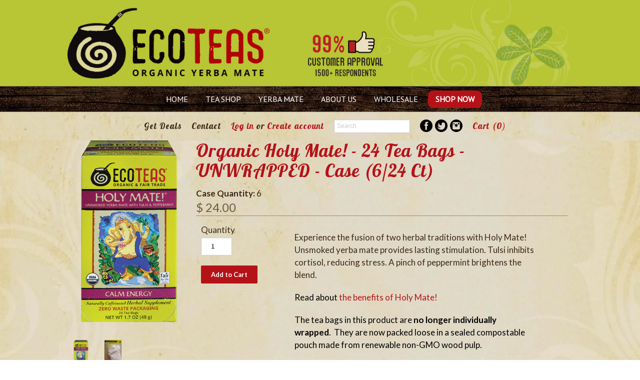

--- FILE ---
content_type: text/html; charset=utf-8
request_url: https://yerbamate.com/products/holy-mate-zero-waste-tea-bags
body_size: 20034
content:
<!doctype html>
<!--[if lt IE 7]><html class="no-js ie6 oldie" lang="en"><![endif]-->
<!--[if IE 7]><html class="no-js ie7 oldie" lang="en"><![endif]-->
<!--[if IE 8]><html class="no-js ie8 oldie" lang="en"><![endif]-->
<!--[if gt IE 8]><!--><html class="no-js" lang="en"><!--<![endif]-->

<head>
 <meta name="google-site-verification" content="jBO_4or-l-WFX0Ckyt31q0TQ75J4U5m--85_beL8wP0" />

  
  <link rel="shortcut icon" href="//yerbamate.com/cdn/shop/t/4/assets/favicon.png?v=46563505112884659351487177659" type="image/png" />
  

  <meta charset="utf-8" />
  <!--[if IE]><meta http-equiv='X-UA-Compatible' content='IE=edge,chrome=1' /><![endif]-->

  <title>
  ECOTEAS Organic Yerba Mate | Holy Mate! Tea Bag Case
  </title>

  
  <meta name="description" content="ECOTEAS Holy Mate! is Yerba Mate blended with Tulsi and Peppermint. Yerba Mate provides natural energy and clarity, while Tulsi provides holistic stress relief.">
  

  <meta name="viewport" content="width=device-width, initial-scale=1.0" />

  <link rel="canonical" href="https://yerbamate.com/products/holy-mate-zero-waste-tea-bags" />

  


  <meta property="og:type" content="product" />
  <meta property="og:title" content="Organic Holy Mate! - 24 Tea Bags - UNWRAPPED - Case (6/24 Ct)" />
  
  <meta property="og:image" content="http://yerbamate.com/cdn/shop/products/holy-mate-yerba-mate-tulsi-peppermint-tea-bag-box_grande.png?v=1447700143" />
  <meta property="og:image:secure_url" content="https://yerbamate.com/cdn/shop/products/holy-mate-yerba-mate-tulsi-peppermint-tea-bag-box_grande.png?v=1447700143" />
  
  <meta property="og:image" content="http://yerbamate.com/cdn/shop/products/RLB_7293_a205fb6a-19f6-4f85-94e9-23636ed8ad06_grande.JPG?v=1552491733" />
  <meta property="og:image:secure_url" content="https://yerbamate.com/cdn/shop/products/RLB_7293_a205fb6a-19f6-4f85-94e9-23636ed8ad06_grande.JPG?v=1552491733" />
  
  <meta property="og:price:amount" content="24.00" />
  <meta property="og:price:currency" content="USD" />



<meta property="og:description" content="ECOTEAS Holy Mate! is Yerba Mate blended with Tulsi and Peppermint. Yerba Mate provides natural energy and clarity, while Tulsi provides holistic stress relief." />

<meta property="og:url" content="https://yerbamate.com/products/holy-mate-zero-waste-tea-bags" />
<meta property="og:site_name" content="ECOTEAS" />

  


<meta name="twitter:card" content="summary">

  <meta name="twitter:site" content="@ecoteas">


  <meta name="twitter:title" content="Organic Holy Mate! - 24 Tea Bags - UNWRAPPED - Case (6/24 Ct)">
  <meta name="twitter:description" content="Experience the fusion of two herbal traditions with Holy Mate! Unsmoked yerba mate provides lasting stimulation. Tulsi inhibits cortisol, reducing stress. A pinch of peppermint brightens the blend.                                        Read about the benefits of Holy Mate! The tea bags in this product are no">
  <meta name="twitter:image" content="https://yerbamate.com/cdn/shop/products/holy-mate-yerba-mate-tulsi-peppermint-tea-bag-box_medium.png?v=1447700143">
  <meta name="twitter:image:width" content="240">
  <meta name="twitter:image:height" content="240">


  <link rel="stylesheet" href="//maxcdn.bootstrapcdn.com/font-awesome/4.3.0/css/font-awesome.min.css">

  <link href="//yerbamate.com/cdn/shop/t/4/assets/styles.scss.css?v=68799036228128336071728404151" rel="stylesheet" type="text/css" media="all" />
  <link href="//yerbamate.com/cdn/shop/t/4/assets/social-buttons.scss.css?v=101940417190669296491728404151" rel="stylesheet" type="text/css" media="all" />

  
  <link rel="stylesheet" type="text/css" href="//fonts.googleapis.com/css?family=Lato:300,400,700">
  
  
  <link rel="stylesheet" type="text/css" href="//fonts.googleapis.com/css?family=Lato:300,400,700">
  
  <script src="//yerbamate.com/cdn/shop/t/4/assets/html5shiv.js?v=107268875627107148941487177661" type="text/javascript"></script>

  <script>window.performance && window.performance.mark && window.performance.mark('shopify.content_for_header.start');</script><meta name="apple-itunes-app" content="app-id=1267207838">
<meta id="shopify-digital-wallet" name="shopify-digital-wallet" content="/10585246/digital_wallets/dialog">
<meta name="shopify-checkout-api-token" content="df5a3461bc265cacbb43ed668f0a5b45">
<meta id="in-context-paypal-metadata" data-shop-id="10585246" data-venmo-supported="false" data-environment="production" data-locale="en_US" data-paypal-v4="true" data-currency="USD">
<link rel="alternate" type="application/json+oembed" href="https://yerbamate.com/products/holy-mate-zero-waste-tea-bags.oembed">
<script async="async" src="/checkouts/internal/preloads.js?locale=en-US"></script>
<link rel="preconnect" href="https://shop.app" crossorigin="anonymous">
<script async="async" src="https://shop.app/checkouts/internal/preloads.js?locale=en-US&shop_id=10585246" crossorigin="anonymous"></script>
<script id="apple-pay-shop-capabilities" type="application/json">{"shopId":10585246,"countryCode":"US","currencyCode":"USD","merchantCapabilities":["supports3DS"],"merchantId":"gid:\/\/shopify\/Shop\/10585246","merchantName":"ECOTEAS","requiredBillingContactFields":["postalAddress","email"],"requiredShippingContactFields":["postalAddress","email"],"shippingType":"shipping","supportedNetworks":["visa","masterCard","amex","discover","elo","jcb"],"total":{"type":"pending","label":"ECOTEAS","amount":"1.00"},"shopifyPaymentsEnabled":true,"supportsSubscriptions":true}</script>
<script id="shopify-features" type="application/json">{"accessToken":"df5a3461bc265cacbb43ed668f0a5b45","betas":["rich-media-storefront-analytics"],"domain":"yerbamate.com","predictiveSearch":true,"shopId":10585246,"locale":"en"}</script>
<script>var Shopify = Shopify || {};
Shopify.shop = "materevolution.myshopify.com";
Shopify.locale = "en";
Shopify.currency = {"active":"USD","rate":"1.0"};
Shopify.country = "US";
Shopify.theme = {"name":"ECOTEAS","id":177345476,"schema_name":null,"schema_version":null,"theme_store_id":null,"role":"main"};
Shopify.theme.handle = "null";
Shopify.theme.style = {"id":null,"handle":null};
Shopify.cdnHost = "yerbamate.com/cdn";
Shopify.routes = Shopify.routes || {};
Shopify.routes.root = "/";</script>
<script type="module">!function(o){(o.Shopify=o.Shopify||{}).modules=!0}(window);</script>
<script>!function(o){function n(){var o=[];function n(){o.push(Array.prototype.slice.apply(arguments))}return n.q=o,n}var t=o.Shopify=o.Shopify||{};t.loadFeatures=n(),t.autoloadFeatures=n()}(window);</script>
<script>
  window.ShopifyPay = window.ShopifyPay || {};
  window.ShopifyPay.apiHost = "shop.app\/pay";
  window.ShopifyPay.redirectState = null;
</script>
<script id="shop-js-analytics" type="application/json">{"pageType":"product"}</script>
<script defer="defer" async type="module" src="//yerbamate.com/cdn/shopifycloud/shop-js/modules/v2/client.init-shop-cart-sync_BT-GjEfc.en.esm.js"></script>
<script defer="defer" async type="module" src="//yerbamate.com/cdn/shopifycloud/shop-js/modules/v2/chunk.common_D58fp_Oc.esm.js"></script>
<script defer="defer" async type="module" src="//yerbamate.com/cdn/shopifycloud/shop-js/modules/v2/chunk.modal_xMitdFEc.esm.js"></script>
<script type="module">
  await import("//yerbamate.com/cdn/shopifycloud/shop-js/modules/v2/client.init-shop-cart-sync_BT-GjEfc.en.esm.js");
await import("//yerbamate.com/cdn/shopifycloud/shop-js/modules/v2/chunk.common_D58fp_Oc.esm.js");
await import("//yerbamate.com/cdn/shopifycloud/shop-js/modules/v2/chunk.modal_xMitdFEc.esm.js");

  window.Shopify.SignInWithShop?.initShopCartSync?.({"fedCMEnabled":true,"windoidEnabled":true});

</script>
<script>
  window.Shopify = window.Shopify || {};
  if (!window.Shopify.featureAssets) window.Shopify.featureAssets = {};
  window.Shopify.featureAssets['shop-js'] = {"shop-cart-sync":["modules/v2/client.shop-cart-sync_DZOKe7Ll.en.esm.js","modules/v2/chunk.common_D58fp_Oc.esm.js","modules/v2/chunk.modal_xMitdFEc.esm.js"],"init-fed-cm":["modules/v2/client.init-fed-cm_B6oLuCjv.en.esm.js","modules/v2/chunk.common_D58fp_Oc.esm.js","modules/v2/chunk.modal_xMitdFEc.esm.js"],"shop-cash-offers":["modules/v2/client.shop-cash-offers_D2sdYoxE.en.esm.js","modules/v2/chunk.common_D58fp_Oc.esm.js","modules/v2/chunk.modal_xMitdFEc.esm.js"],"shop-login-button":["modules/v2/client.shop-login-button_QeVjl5Y3.en.esm.js","modules/v2/chunk.common_D58fp_Oc.esm.js","modules/v2/chunk.modal_xMitdFEc.esm.js"],"pay-button":["modules/v2/client.pay-button_DXTOsIq6.en.esm.js","modules/v2/chunk.common_D58fp_Oc.esm.js","modules/v2/chunk.modal_xMitdFEc.esm.js"],"shop-button":["modules/v2/client.shop-button_DQZHx9pm.en.esm.js","modules/v2/chunk.common_D58fp_Oc.esm.js","modules/v2/chunk.modal_xMitdFEc.esm.js"],"avatar":["modules/v2/client.avatar_BTnouDA3.en.esm.js"],"init-windoid":["modules/v2/client.init-windoid_CR1B-cfM.en.esm.js","modules/v2/chunk.common_D58fp_Oc.esm.js","modules/v2/chunk.modal_xMitdFEc.esm.js"],"init-shop-for-new-customer-accounts":["modules/v2/client.init-shop-for-new-customer-accounts_C_vY_xzh.en.esm.js","modules/v2/client.shop-login-button_QeVjl5Y3.en.esm.js","modules/v2/chunk.common_D58fp_Oc.esm.js","modules/v2/chunk.modal_xMitdFEc.esm.js"],"init-shop-email-lookup-coordinator":["modules/v2/client.init-shop-email-lookup-coordinator_BI7n9ZSv.en.esm.js","modules/v2/chunk.common_D58fp_Oc.esm.js","modules/v2/chunk.modal_xMitdFEc.esm.js"],"init-shop-cart-sync":["modules/v2/client.init-shop-cart-sync_BT-GjEfc.en.esm.js","modules/v2/chunk.common_D58fp_Oc.esm.js","modules/v2/chunk.modal_xMitdFEc.esm.js"],"shop-toast-manager":["modules/v2/client.shop-toast-manager_DiYdP3xc.en.esm.js","modules/v2/chunk.common_D58fp_Oc.esm.js","modules/v2/chunk.modal_xMitdFEc.esm.js"],"init-customer-accounts":["modules/v2/client.init-customer-accounts_D9ZNqS-Q.en.esm.js","modules/v2/client.shop-login-button_QeVjl5Y3.en.esm.js","modules/v2/chunk.common_D58fp_Oc.esm.js","modules/v2/chunk.modal_xMitdFEc.esm.js"],"init-customer-accounts-sign-up":["modules/v2/client.init-customer-accounts-sign-up_iGw4briv.en.esm.js","modules/v2/client.shop-login-button_QeVjl5Y3.en.esm.js","modules/v2/chunk.common_D58fp_Oc.esm.js","modules/v2/chunk.modal_xMitdFEc.esm.js"],"shop-follow-button":["modules/v2/client.shop-follow-button_CqMgW2wH.en.esm.js","modules/v2/chunk.common_D58fp_Oc.esm.js","modules/v2/chunk.modal_xMitdFEc.esm.js"],"checkout-modal":["modules/v2/client.checkout-modal_xHeaAweL.en.esm.js","modules/v2/chunk.common_D58fp_Oc.esm.js","modules/v2/chunk.modal_xMitdFEc.esm.js"],"shop-login":["modules/v2/client.shop-login_D91U-Q7h.en.esm.js","modules/v2/chunk.common_D58fp_Oc.esm.js","modules/v2/chunk.modal_xMitdFEc.esm.js"],"lead-capture":["modules/v2/client.lead-capture_BJmE1dJe.en.esm.js","modules/v2/chunk.common_D58fp_Oc.esm.js","modules/v2/chunk.modal_xMitdFEc.esm.js"],"payment-terms":["modules/v2/client.payment-terms_Ci9AEqFq.en.esm.js","modules/v2/chunk.common_D58fp_Oc.esm.js","modules/v2/chunk.modal_xMitdFEc.esm.js"]};
</script>
<script>(function() {
  var isLoaded = false;
  function asyncLoad() {
    if (isLoaded) return;
    isLoaded = true;
    var urls = ["https:\/\/cdn.shopify.com\/s\/files\/1\/1058\/5246\/t\/4\/assets\/sca-qv-scripts-noconfig.js?1945026908482580274\u0026shop=materevolution.myshopify.com","https:\/\/www.improvedcontactform.com\/icf.js?shop=materevolution.myshopify.com","https:\/\/chimpstatic.com\/mcjs-connected\/js\/users\/13f9106684ac2a7c1eafc7edb\/dcf4ff714a3e064fa083d8190.js?shop=materevolution.myshopify.com"];
    for (var i = 0; i < urls.length; i++) {
      var s = document.createElement('script');
      s.type = 'text/javascript';
      s.async = true;
      s.src = urls[i];
      var x = document.getElementsByTagName('script')[0];
      x.parentNode.insertBefore(s, x);
    }
  };
  if(window.attachEvent) {
    window.attachEvent('onload', asyncLoad);
  } else {
    window.addEventListener('load', asyncLoad, false);
  }
})();</script>
<script id="__st">var __st={"a":10585246,"offset":-28800,"reqid":"6509efe1-3413-4ba6-b3a4-5c73d8104006-1769105263","pageurl":"yerbamate.com\/products\/holy-mate-zero-waste-tea-bags","u":"0754e6c5b146","p":"product","rtyp":"product","rid":3641496452};</script>
<script>window.ShopifyPaypalV4VisibilityTracking = true;</script>
<script id="captcha-bootstrap">!function(){'use strict';const t='contact',e='account',n='new_comment',o=[[t,t],['blogs',n],['comments',n],[t,'customer']],c=[[e,'customer_login'],[e,'guest_login'],[e,'recover_customer_password'],[e,'create_customer']],r=t=>t.map((([t,e])=>`form[action*='/${t}']:not([data-nocaptcha='true']) input[name='form_type'][value='${e}']`)).join(','),a=t=>()=>t?[...document.querySelectorAll(t)].map((t=>t.form)):[];function s(){const t=[...o],e=r(t);return a(e)}const i='password',u='form_key',d=['recaptcha-v3-token','g-recaptcha-response','h-captcha-response',i],f=()=>{try{return window.sessionStorage}catch{return}},m='__shopify_v',_=t=>t.elements[u];function p(t,e,n=!1){try{const o=window.sessionStorage,c=JSON.parse(o.getItem(e)),{data:r}=function(t){const{data:e,action:n}=t;return t[m]||n?{data:e,action:n}:{data:t,action:n}}(c);for(const[e,n]of Object.entries(r))t.elements[e]&&(t.elements[e].value=n);n&&o.removeItem(e)}catch(o){console.error('form repopulation failed',{error:o})}}const l='form_type',E='cptcha';function T(t){t.dataset[E]=!0}const w=window,h=w.document,L='Shopify',v='ce_forms',y='captcha';let A=!1;((t,e)=>{const n=(g='f06e6c50-85a8-45c8-87d0-21a2b65856fe',I='https://cdn.shopify.com/shopifycloud/storefront-forms-hcaptcha/ce_storefront_forms_captcha_hcaptcha.v1.5.2.iife.js',D={infoText:'Protected by hCaptcha',privacyText:'Privacy',termsText:'Terms'},(t,e,n)=>{const o=w[L][v],c=o.bindForm;if(c)return c(t,g,e,D).then(n);var r;o.q.push([[t,g,e,D],n]),r=I,A||(h.body.append(Object.assign(h.createElement('script'),{id:'captcha-provider',async:!0,src:r})),A=!0)});var g,I,D;w[L]=w[L]||{},w[L][v]=w[L][v]||{},w[L][v].q=[],w[L][y]=w[L][y]||{},w[L][y].protect=function(t,e){n(t,void 0,e),T(t)},Object.freeze(w[L][y]),function(t,e,n,w,h,L){const[v,y,A,g]=function(t,e,n){const i=e?o:[],u=t?c:[],d=[...i,...u],f=r(d),m=r(i),_=r(d.filter((([t,e])=>n.includes(e))));return[a(f),a(m),a(_),s()]}(w,h,L),I=t=>{const e=t.target;return e instanceof HTMLFormElement?e:e&&e.form},D=t=>v().includes(t);t.addEventListener('submit',(t=>{const e=I(t);if(!e)return;const n=D(e)&&!e.dataset.hcaptchaBound&&!e.dataset.recaptchaBound,o=_(e),c=g().includes(e)&&(!o||!o.value);(n||c)&&t.preventDefault(),c&&!n&&(function(t){try{if(!f())return;!function(t){const e=f();if(!e)return;const n=_(t);if(!n)return;const o=n.value;o&&e.removeItem(o)}(t);const e=Array.from(Array(32),(()=>Math.random().toString(36)[2])).join('');!function(t,e){_(t)||t.append(Object.assign(document.createElement('input'),{type:'hidden',name:u})),t.elements[u].value=e}(t,e),function(t,e){const n=f();if(!n)return;const o=[...t.querySelectorAll(`input[type='${i}']`)].map((({name:t})=>t)),c=[...d,...o],r={};for(const[a,s]of new FormData(t).entries())c.includes(a)||(r[a]=s);n.setItem(e,JSON.stringify({[m]:1,action:t.action,data:r}))}(t,e)}catch(e){console.error('failed to persist form',e)}}(e),e.submit())}));const S=(t,e)=>{t&&!t.dataset[E]&&(n(t,e.some((e=>e===t))),T(t))};for(const o of['focusin','change'])t.addEventListener(o,(t=>{const e=I(t);D(e)&&S(e,y())}));const B=e.get('form_key'),M=e.get(l),P=B&&M;t.addEventListener('DOMContentLoaded',(()=>{const t=y();if(P)for(const e of t)e.elements[l].value===M&&p(e,B);[...new Set([...A(),...v().filter((t=>'true'===t.dataset.shopifyCaptcha))])].forEach((e=>S(e,t)))}))}(h,new URLSearchParams(w.location.search),n,t,e,['guest_login'])})(!0,!0)}();</script>
<script integrity="sha256-4kQ18oKyAcykRKYeNunJcIwy7WH5gtpwJnB7kiuLZ1E=" data-source-attribution="shopify.loadfeatures" defer="defer" src="//yerbamate.com/cdn/shopifycloud/storefront/assets/storefront/load_feature-a0a9edcb.js" crossorigin="anonymous"></script>
<script crossorigin="anonymous" defer="defer" src="//yerbamate.com/cdn/shopifycloud/storefront/assets/shopify_pay/storefront-65b4c6d7.js?v=20250812"></script>
<script data-source-attribution="shopify.dynamic_checkout.dynamic.init">var Shopify=Shopify||{};Shopify.PaymentButton=Shopify.PaymentButton||{isStorefrontPortableWallets:!0,init:function(){window.Shopify.PaymentButton.init=function(){};var t=document.createElement("script");t.src="https://yerbamate.com/cdn/shopifycloud/portable-wallets/latest/portable-wallets.en.js",t.type="module",document.head.appendChild(t)}};
</script>
<script data-source-attribution="shopify.dynamic_checkout.buyer_consent">
  function portableWalletsHideBuyerConsent(e){var t=document.getElementById("shopify-buyer-consent"),n=document.getElementById("shopify-subscription-policy-button");t&&n&&(t.classList.add("hidden"),t.setAttribute("aria-hidden","true"),n.removeEventListener("click",e))}function portableWalletsShowBuyerConsent(e){var t=document.getElementById("shopify-buyer-consent"),n=document.getElementById("shopify-subscription-policy-button");t&&n&&(t.classList.remove("hidden"),t.removeAttribute("aria-hidden"),n.addEventListener("click",e))}window.Shopify?.PaymentButton&&(window.Shopify.PaymentButton.hideBuyerConsent=portableWalletsHideBuyerConsent,window.Shopify.PaymentButton.showBuyerConsent=portableWalletsShowBuyerConsent);
</script>
<script data-source-attribution="shopify.dynamic_checkout.cart.bootstrap">document.addEventListener("DOMContentLoaded",(function(){function t(){return document.querySelector("shopify-accelerated-checkout-cart, shopify-accelerated-checkout")}if(t())Shopify.PaymentButton.init();else{new MutationObserver((function(e,n){t()&&(Shopify.PaymentButton.init(),n.disconnect())})).observe(document.body,{childList:!0,subtree:!0})}}));
</script>
<link id="shopify-accelerated-checkout-styles" rel="stylesheet" media="screen" href="https://yerbamate.com/cdn/shopifycloud/portable-wallets/latest/accelerated-checkout-backwards-compat.css" crossorigin="anonymous">
<style id="shopify-accelerated-checkout-cart">
        #shopify-buyer-consent {
  margin-top: 1em;
  display: inline-block;
  width: 100%;
}

#shopify-buyer-consent.hidden {
  display: none;
}

#shopify-subscription-policy-button {
  background: none;
  border: none;
  padding: 0;
  text-decoration: underline;
  font-size: inherit;
  cursor: pointer;
}

#shopify-subscription-policy-button::before {
  box-shadow: none;
}

      </style>

<script>window.performance && window.performance.mark && window.performance.mark('shopify.content_for_header.end');</script>

  <script src="//ajax.googleapis.com/ajax/libs/jquery/1.9.1/jquery.min.js" type="text/javascript"></script>
  <script src="//yerbamate.com/cdn/shop/t/4/assets/jquery-migrate-1.2.0.min.js?v=23911547833184051971487177664" type="text/javascript"></script>

  <script src="//yerbamate.com/cdn/shopifycloud/storefront/assets/themes_support/option_selection-b017cd28.js" type="text/javascript"></script>
  <script src="//yerbamate.com/cdn/shopifycloud/storefront/assets/themes_support/api.jquery-7ab1a3a4.js" type="text/javascript"></script>

  
  <script src="//yerbamate.com/cdn/shop/t/4/assets/scripts.js?v=165518211291078508731492753988" type="text/javascript"></script>
  <script src="//yerbamate.com/cdn/shop/t/4/assets/social-buttons.js?v=11321258142971877191487177675" type="text/javascript"></script>
  <link href="//cdn-images.mailchimp.com/embedcode/classic-081711.css" rel="stylesheet" type="text/css">

<script>
  /*
   * Constants
   */
  var customerLevel = 0;
  var showLowerVariants = false;
  var showRetailVariants = false;

  /*
   * Builds metafield_map, a map accessed by the variant id with values
   * standing for objects with "level" and "parent" (parent variant) as attributes
   */
  var metafieldMap = {};
  
  
  
  metafieldMap["33810660036"] = {level: 0, parent: 33810660036 };
  

  /*
   * Returns whether a variant should be removed or not
   */
  var removeVariant = function(variantLevel, customerLevel)
  {

    if (variantLevel == customerLevel)
      return false;

    if (variantLevel == 0 && showRetailVariants)
      return false;

    if (variantLevel < customerLevel && showLowerVariants)
      return false;


  	return true;
  }

  /*
   * Returns object with the valid variants (according to user level) only,
   * with ws_level and ws_parent attributes added
   */
  var filterVariants = function(product)
  {
	var variants = product.variants;
    var newVariants = [];

    jQuery(variants).each(
      function(i, variant)
      {
        var variantLevel = metafieldMap[variant.id].level;

  		// Removes the variant from the variants array
        if (!removeVariant(variantLevel, customerLevel)) {

          // Add level and parent variant
  		  variant.metafields = {Wholesaler: metafieldMap[variant.id]};

          newVariants.push(variant);
        }
      }
    );

  	product.variants = newVariants;
	n_variants = product.variants.length
    return product;
  }
</script>


  <link href='https://fonts.googleapis.com/css?family=Lobster|PT+Sans' rel='stylesheet' type='text/css'>
  <meta name="google-site-verification" content="fRUin65UXkTBCNfs67KmlbA_5xooE5pvCGV7rSXeDEo" />
<link rel="stylesheet" href="//yerbamate.com/cdn/shop/t/4/assets/sca-quick-view.css?v=127443948230706355921487177669">
<link rel="stylesheet" href="//yerbamate.com/cdn/shop/t/4/assets/sca-jquery.fancybox.css?v=50433719388693846841487177669">

<script src="//yerbamate.com/cdn/shopifycloud/storefront/assets/themes_support/option_selection-b017cd28.js" type="text/javascript"></script>

 
<script>
    
    
    
    var gsf_conversion_data = {page_type : 'product', event : 'view_item', data : {product_data : [{variant_id : 33810660036, product_id : 3641496452, name : "Organic Holy Mate! - 24 Tea Bags - UNWRAPPED - Case (6/24 Ct)", price : "24.00", currency : "USD", sku : "hmtb24 - 6", brand : "ECOTEAS", variant : "Default Title", category : "Zero Waste Tea Bags"}], total_price : "24.00"}};
    
</script>
<!-- BEGIN app block: shopify://apps/klaviyo-email-marketing-sms/blocks/klaviyo-onsite-embed/2632fe16-c075-4321-a88b-50b567f42507 -->












  <script async src="https://static.klaviyo.com/onsite/js/YynnGk/klaviyo.js?company_id=YynnGk"></script>
  <script>!function(){if(!window.klaviyo){window._klOnsite=window._klOnsite||[];try{window.klaviyo=new Proxy({},{get:function(n,i){return"push"===i?function(){var n;(n=window._klOnsite).push.apply(n,arguments)}:function(){for(var n=arguments.length,o=new Array(n),w=0;w<n;w++)o[w]=arguments[w];var t="function"==typeof o[o.length-1]?o.pop():void 0,e=new Promise((function(n){window._klOnsite.push([i].concat(o,[function(i){t&&t(i),n(i)}]))}));return e}}})}catch(n){window.klaviyo=window.klaviyo||[],window.klaviyo.push=function(){var n;(n=window._klOnsite).push.apply(n,arguments)}}}}();</script>

  
    <script id="viewed_product">
      if (item == null) {
        var _learnq = _learnq || [];

        var MetafieldReviews = null
        var MetafieldYotpoRating = null
        var MetafieldYotpoCount = null
        var MetafieldLooxRating = null
        var MetafieldLooxCount = null
        var okendoProduct = null
        var okendoProductReviewCount = null
        var okendoProductReviewAverageValue = null
        try {
          // The following fields are used for Customer Hub recently viewed in order to add reviews.
          // This information is not part of __kla_viewed. Instead, it is part of __kla_viewed_reviewed_items
          MetafieldReviews = {};
          MetafieldYotpoRating = null
          MetafieldYotpoCount = null
          MetafieldLooxRating = null
          MetafieldLooxCount = null

          okendoProduct = null
          // If the okendo metafield is not legacy, it will error, which then requires the new json formatted data
          if (okendoProduct && 'error' in okendoProduct) {
            okendoProduct = null
          }
          okendoProductReviewCount = okendoProduct ? okendoProduct.reviewCount : null
          okendoProductReviewAverageValue = okendoProduct ? okendoProduct.reviewAverageValue : null
        } catch (error) {
          console.error('Error in Klaviyo onsite reviews tracking:', error);
        }

        var item = {
          Name: "Organic Holy Mate! - 24 Tea Bags - UNWRAPPED - Case (6\/24 Ct)",
          ProductID: 3641496452,
          Categories: ["Organic Yerba Mate","Tea Bags","Tulsi"],
          ImageURL: "https://yerbamate.com/cdn/shop/products/holy-mate-yerba-mate-tulsi-peppermint-tea-bag-box_grande.png?v=1447700143",
          URL: "https://yerbamate.com/products/holy-mate-zero-waste-tea-bags",
          Brand: "ECOTEAS",
          Price: "$ 24.00",
          Value: "24.00",
          CompareAtPrice: "$ 0.00"
        };
        _learnq.push(['track', 'Viewed Product', item]);
        _learnq.push(['trackViewedItem', {
          Title: item.Name,
          ItemId: item.ProductID,
          Categories: item.Categories,
          ImageUrl: item.ImageURL,
          Url: item.URL,
          Metadata: {
            Brand: item.Brand,
            Price: item.Price,
            Value: item.Value,
            CompareAtPrice: item.CompareAtPrice
          },
          metafields:{
            reviews: MetafieldReviews,
            yotpo:{
              rating: MetafieldYotpoRating,
              count: MetafieldYotpoCount,
            },
            loox:{
              rating: MetafieldLooxRating,
              count: MetafieldLooxCount,
            },
            okendo: {
              rating: okendoProductReviewAverageValue,
              count: okendoProductReviewCount,
            }
          }
        }]);
      }
    </script>
  




  <script>
    window.klaviyoReviewsProductDesignMode = false
  </script>







<!-- END app block --><link href="https://monorail-edge.shopifysvc.com" rel="dns-prefetch">
<script>(function(){if ("sendBeacon" in navigator && "performance" in window) {try {var session_token_from_headers = performance.getEntriesByType('navigation')[0].serverTiming.find(x => x.name == '_s').description;} catch {var session_token_from_headers = undefined;}var session_cookie_matches = document.cookie.match(/_shopify_s=([^;]*)/);var session_token_from_cookie = session_cookie_matches && session_cookie_matches.length === 2 ? session_cookie_matches[1] : "";var session_token = session_token_from_headers || session_token_from_cookie || "";function handle_abandonment_event(e) {var entries = performance.getEntries().filter(function(entry) {return /monorail-edge.shopifysvc.com/.test(entry.name);});if (!window.abandonment_tracked && entries.length === 0) {window.abandonment_tracked = true;var currentMs = Date.now();var navigation_start = performance.timing.navigationStart;var payload = {shop_id: 10585246,url: window.location.href,navigation_start,duration: currentMs - navigation_start,session_token,page_type: "product"};window.navigator.sendBeacon("https://monorail-edge.shopifysvc.com/v1/produce", JSON.stringify({schema_id: "online_store_buyer_site_abandonment/1.1",payload: payload,metadata: {event_created_at_ms: currentMs,event_sent_at_ms: currentMs}}));}}window.addEventListener('pagehide', handle_abandonment_event);}}());</script>
<script id="web-pixels-manager-setup">(function e(e,d,r,n,o){if(void 0===o&&(o={}),!Boolean(null===(a=null===(i=window.Shopify)||void 0===i?void 0:i.analytics)||void 0===a?void 0:a.replayQueue)){var i,a;window.Shopify=window.Shopify||{};var t=window.Shopify;t.analytics=t.analytics||{};var s=t.analytics;s.replayQueue=[],s.publish=function(e,d,r){return s.replayQueue.push([e,d,r]),!0};try{self.performance.mark("wpm:start")}catch(e){}var l=function(){var e={modern:/Edge?\/(1{2}[4-9]|1[2-9]\d|[2-9]\d{2}|\d{4,})\.\d+(\.\d+|)|Firefox\/(1{2}[4-9]|1[2-9]\d|[2-9]\d{2}|\d{4,})\.\d+(\.\d+|)|Chrom(ium|e)\/(9{2}|\d{3,})\.\d+(\.\d+|)|(Maci|X1{2}).+ Version\/(15\.\d+|(1[6-9]|[2-9]\d|\d{3,})\.\d+)([,.]\d+|)( \(\w+\)|)( Mobile\/\w+|) Safari\/|Chrome.+OPR\/(9{2}|\d{3,})\.\d+\.\d+|(CPU[ +]OS|iPhone[ +]OS|CPU[ +]iPhone|CPU IPhone OS|CPU iPad OS)[ +]+(15[._]\d+|(1[6-9]|[2-9]\d|\d{3,})[._]\d+)([._]\d+|)|Android:?[ /-](13[3-9]|1[4-9]\d|[2-9]\d{2}|\d{4,})(\.\d+|)(\.\d+|)|Android.+Firefox\/(13[5-9]|1[4-9]\d|[2-9]\d{2}|\d{4,})\.\d+(\.\d+|)|Android.+Chrom(ium|e)\/(13[3-9]|1[4-9]\d|[2-9]\d{2}|\d{4,})\.\d+(\.\d+|)|SamsungBrowser\/([2-9]\d|\d{3,})\.\d+/,legacy:/Edge?\/(1[6-9]|[2-9]\d|\d{3,})\.\d+(\.\d+|)|Firefox\/(5[4-9]|[6-9]\d|\d{3,})\.\d+(\.\d+|)|Chrom(ium|e)\/(5[1-9]|[6-9]\d|\d{3,})\.\d+(\.\d+|)([\d.]+$|.*Safari\/(?![\d.]+ Edge\/[\d.]+$))|(Maci|X1{2}).+ Version\/(10\.\d+|(1[1-9]|[2-9]\d|\d{3,})\.\d+)([,.]\d+|)( \(\w+\)|)( Mobile\/\w+|) Safari\/|Chrome.+OPR\/(3[89]|[4-9]\d|\d{3,})\.\d+\.\d+|(CPU[ +]OS|iPhone[ +]OS|CPU[ +]iPhone|CPU IPhone OS|CPU iPad OS)[ +]+(10[._]\d+|(1[1-9]|[2-9]\d|\d{3,})[._]\d+)([._]\d+|)|Android:?[ /-](13[3-9]|1[4-9]\d|[2-9]\d{2}|\d{4,})(\.\d+|)(\.\d+|)|Mobile Safari.+OPR\/([89]\d|\d{3,})\.\d+\.\d+|Android.+Firefox\/(13[5-9]|1[4-9]\d|[2-9]\d{2}|\d{4,})\.\d+(\.\d+|)|Android.+Chrom(ium|e)\/(13[3-9]|1[4-9]\d|[2-9]\d{2}|\d{4,})\.\d+(\.\d+|)|Android.+(UC? ?Browser|UCWEB|U3)[ /]?(15\.([5-9]|\d{2,})|(1[6-9]|[2-9]\d|\d{3,})\.\d+)\.\d+|SamsungBrowser\/(5\.\d+|([6-9]|\d{2,})\.\d+)|Android.+MQ{2}Browser\/(14(\.(9|\d{2,})|)|(1[5-9]|[2-9]\d|\d{3,})(\.\d+|))(\.\d+|)|K[Aa][Ii]OS\/(3\.\d+|([4-9]|\d{2,})\.\d+)(\.\d+|)/},d=e.modern,r=e.legacy,n=navigator.userAgent;return n.match(d)?"modern":n.match(r)?"legacy":"unknown"}(),u="modern"===l?"modern":"legacy",c=(null!=n?n:{modern:"",legacy:""})[u],f=function(e){return[e.baseUrl,"/wpm","/b",e.hashVersion,"modern"===e.buildTarget?"m":"l",".js"].join("")}({baseUrl:d,hashVersion:r,buildTarget:u}),m=function(e){var d=e.version,r=e.bundleTarget,n=e.surface,o=e.pageUrl,i=e.monorailEndpoint;return{emit:function(e){var a=e.status,t=e.errorMsg,s=(new Date).getTime(),l=JSON.stringify({metadata:{event_sent_at_ms:s},events:[{schema_id:"web_pixels_manager_load/3.1",payload:{version:d,bundle_target:r,page_url:o,status:a,surface:n,error_msg:t},metadata:{event_created_at_ms:s}}]});if(!i)return console&&console.warn&&console.warn("[Web Pixels Manager] No Monorail endpoint provided, skipping logging."),!1;try{return self.navigator.sendBeacon.bind(self.navigator)(i,l)}catch(e){}var u=new XMLHttpRequest;try{return u.open("POST",i,!0),u.setRequestHeader("Content-Type","text/plain"),u.send(l),!0}catch(e){return console&&console.warn&&console.warn("[Web Pixels Manager] Got an unhandled error while logging to Monorail."),!1}}}}({version:r,bundleTarget:l,surface:e.surface,pageUrl:self.location.href,monorailEndpoint:e.monorailEndpoint});try{o.browserTarget=l,function(e){var d=e.src,r=e.async,n=void 0===r||r,o=e.onload,i=e.onerror,a=e.sri,t=e.scriptDataAttributes,s=void 0===t?{}:t,l=document.createElement("script"),u=document.querySelector("head"),c=document.querySelector("body");if(l.async=n,l.src=d,a&&(l.integrity=a,l.crossOrigin="anonymous"),s)for(var f in s)if(Object.prototype.hasOwnProperty.call(s,f))try{l.dataset[f]=s[f]}catch(e){}if(o&&l.addEventListener("load",o),i&&l.addEventListener("error",i),u)u.appendChild(l);else{if(!c)throw new Error("Did not find a head or body element to append the script");c.appendChild(l)}}({src:f,async:!0,onload:function(){if(!function(){var e,d;return Boolean(null===(d=null===(e=window.Shopify)||void 0===e?void 0:e.analytics)||void 0===d?void 0:d.initialized)}()){var d=window.webPixelsManager.init(e)||void 0;if(d){var r=window.Shopify.analytics;r.replayQueue.forEach((function(e){var r=e[0],n=e[1],o=e[2];d.publishCustomEvent(r,n,o)})),r.replayQueue=[],r.publish=d.publishCustomEvent,r.visitor=d.visitor,r.initialized=!0}}},onerror:function(){return m.emit({status:"failed",errorMsg:"".concat(f," has failed to load")})},sri:function(e){var d=/^sha384-[A-Za-z0-9+/=]+$/;return"string"==typeof e&&d.test(e)}(c)?c:"",scriptDataAttributes:o}),m.emit({status:"loading"})}catch(e){m.emit({status:"failed",errorMsg:(null==e?void 0:e.message)||"Unknown error"})}}})({shopId: 10585246,storefrontBaseUrl: "https://yerbamate.com",extensionsBaseUrl: "https://extensions.shopifycdn.com/cdn/shopifycloud/web-pixels-manager",monorailEndpoint: "https://monorail-edge.shopifysvc.com/unstable/produce_batch",surface: "storefront-renderer",enabledBetaFlags: ["2dca8a86"],webPixelsConfigList: [{"id":"58294491","eventPayloadVersion":"v1","runtimeContext":"LAX","scriptVersion":"1","type":"CUSTOM","privacyPurposes":["MARKETING"],"name":"Meta pixel (migrated)"},{"id":"69730523","eventPayloadVersion":"v1","runtimeContext":"LAX","scriptVersion":"1","type":"CUSTOM","privacyPurposes":["ANALYTICS"],"name":"Google Analytics tag (migrated)"},{"id":"shopify-app-pixel","configuration":"{}","eventPayloadVersion":"v1","runtimeContext":"STRICT","scriptVersion":"0450","apiClientId":"shopify-pixel","type":"APP","privacyPurposes":["ANALYTICS","MARKETING"]},{"id":"shopify-custom-pixel","eventPayloadVersion":"v1","runtimeContext":"LAX","scriptVersion":"0450","apiClientId":"shopify-pixel","type":"CUSTOM","privacyPurposes":["ANALYTICS","MARKETING"]}],isMerchantRequest: false,initData: {"shop":{"name":"ECOTEAS","paymentSettings":{"currencyCode":"USD"},"myshopifyDomain":"materevolution.myshopify.com","countryCode":"US","storefrontUrl":"https:\/\/yerbamate.com"},"customer":null,"cart":null,"checkout":null,"productVariants":[{"price":{"amount":24.0,"currencyCode":"USD"},"product":{"title":"Organic Holy Mate! - 24 Tea Bags - UNWRAPPED - Case (6\/24 Ct)","vendor":"ECOTEAS","id":"3641496452","untranslatedTitle":"Organic Holy Mate! - 24 Tea Bags - UNWRAPPED - Case (6\/24 Ct)","url":"\/products\/holy-mate-zero-waste-tea-bags","type":"Zero Waste Tea Bags"},"id":"33810660036","image":{"src":"\/\/yerbamate.com\/cdn\/shop\/products\/holy-mate-yerba-mate-tulsi-peppermint-tea-bag-box.png?v=1447700143"},"sku":"hmtb24 - 6","title":"Default Title","untranslatedTitle":"Default Title"}],"purchasingCompany":null},},"https://yerbamate.com/cdn","fcfee988w5aeb613cpc8e4bc33m6693e112",{"modern":"","legacy":""},{"shopId":"10585246","storefrontBaseUrl":"https:\/\/yerbamate.com","extensionBaseUrl":"https:\/\/extensions.shopifycdn.com\/cdn\/shopifycloud\/web-pixels-manager","surface":"storefront-renderer","enabledBetaFlags":"[\"2dca8a86\"]","isMerchantRequest":"false","hashVersion":"fcfee988w5aeb613cpc8e4bc33m6693e112","publish":"custom","events":"[[\"page_viewed\",{}],[\"product_viewed\",{\"productVariant\":{\"price\":{\"amount\":24.0,\"currencyCode\":\"USD\"},\"product\":{\"title\":\"Organic Holy Mate! - 24 Tea Bags - UNWRAPPED - Case (6\/24 Ct)\",\"vendor\":\"ECOTEAS\",\"id\":\"3641496452\",\"untranslatedTitle\":\"Organic Holy Mate! - 24 Tea Bags - UNWRAPPED - Case (6\/24 Ct)\",\"url\":\"\/products\/holy-mate-zero-waste-tea-bags\",\"type\":\"Zero Waste Tea Bags\"},\"id\":\"33810660036\",\"image\":{\"src\":\"\/\/yerbamate.com\/cdn\/shop\/products\/holy-mate-yerba-mate-tulsi-peppermint-tea-bag-box.png?v=1447700143\"},\"sku\":\"hmtb24 - 6\",\"title\":\"Default Title\",\"untranslatedTitle\":\"Default Title\"}}]]"});</script><script>
  window.ShopifyAnalytics = window.ShopifyAnalytics || {};
  window.ShopifyAnalytics.meta = window.ShopifyAnalytics.meta || {};
  window.ShopifyAnalytics.meta.currency = 'USD';
  var meta = {"product":{"id":3641496452,"gid":"gid:\/\/shopify\/Product\/3641496452","vendor":"ECOTEAS","type":"Zero Waste Tea Bags","handle":"holy-mate-zero-waste-tea-bags","variants":[{"id":33810660036,"price":2400,"name":"Organic Holy Mate! - 24 Tea Bags - UNWRAPPED - Case (6\/24 Ct)","public_title":null,"sku":"hmtb24 - 6"}],"remote":false},"page":{"pageType":"product","resourceType":"product","resourceId":3641496452,"requestId":"6509efe1-3413-4ba6-b3a4-5c73d8104006-1769105263"}};
  for (var attr in meta) {
    window.ShopifyAnalytics.meta[attr] = meta[attr];
  }
</script>
<script class="analytics">
  (function () {
    var customDocumentWrite = function(content) {
      var jquery = null;

      if (window.jQuery) {
        jquery = window.jQuery;
      } else if (window.Checkout && window.Checkout.$) {
        jquery = window.Checkout.$;
      }

      if (jquery) {
        jquery('body').append(content);
      }
    };

    var hasLoggedConversion = function(token) {
      if (token) {
        return document.cookie.indexOf('loggedConversion=' + token) !== -1;
      }
      return false;
    }

    var setCookieIfConversion = function(token) {
      if (token) {
        var twoMonthsFromNow = new Date(Date.now());
        twoMonthsFromNow.setMonth(twoMonthsFromNow.getMonth() + 2);

        document.cookie = 'loggedConversion=' + token + '; expires=' + twoMonthsFromNow;
      }
    }

    var trekkie = window.ShopifyAnalytics.lib = window.trekkie = window.trekkie || [];
    if (trekkie.integrations) {
      return;
    }
    trekkie.methods = [
      'identify',
      'page',
      'ready',
      'track',
      'trackForm',
      'trackLink'
    ];
    trekkie.factory = function(method) {
      return function() {
        var args = Array.prototype.slice.call(arguments);
        args.unshift(method);
        trekkie.push(args);
        return trekkie;
      };
    };
    for (var i = 0; i < trekkie.methods.length; i++) {
      var key = trekkie.methods[i];
      trekkie[key] = trekkie.factory(key);
    }
    trekkie.load = function(config) {
      trekkie.config = config || {};
      trekkie.config.initialDocumentCookie = document.cookie;
      var first = document.getElementsByTagName('script')[0];
      var script = document.createElement('script');
      script.type = 'text/javascript';
      script.onerror = function(e) {
        var scriptFallback = document.createElement('script');
        scriptFallback.type = 'text/javascript';
        scriptFallback.onerror = function(error) {
                var Monorail = {
      produce: function produce(monorailDomain, schemaId, payload) {
        var currentMs = new Date().getTime();
        var event = {
          schema_id: schemaId,
          payload: payload,
          metadata: {
            event_created_at_ms: currentMs,
            event_sent_at_ms: currentMs
          }
        };
        return Monorail.sendRequest("https://" + monorailDomain + "/v1/produce", JSON.stringify(event));
      },
      sendRequest: function sendRequest(endpointUrl, payload) {
        // Try the sendBeacon API
        if (window && window.navigator && typeof window.navigator.sendBeacon === 'function' && typeof window.Blob === 'function' && !Monorail.isIos12()) {
          var blobData = new window.Blob([payload], {
            type: 'text/plain'
          });

          if (window.navigator.sendBeacon(endpointUrl, blobData)) {
            return true;
          } // sendBeacon was not successful

        } // XHR beacon

        var xhr = new XMLHttpRequest();

        try {
          xhr.open('POST', endpointUrl);
          xhr.setRequestHeader('Content-Type', 'text/plain');
          xhr.send(payload);
        } catch (e) {
          console.log(e);
        }

        return false;
      },
      isIos12: function isIos12() {
        return window.navigator.userAgent.lastIndexOf('iPhone; CPU iPhone OS 12_') !== -1 || window.navigator.userAgent.lastIndexOf('iPad; CPU OS 12_') !== -1;
      }
    };
    Monorail.produce('monorail-edge.shopifysvc.com',
      'trekkie_storefront_load_errors/1.1',
      {shop_id: 10585246,
      theme_id: 177345476,
      app_name: "storefront",
      context_url: window.location.href,
      source_url: "//yerbamate.com/cdn/s/trekkie.storefront.46a754ac07d08c656eb845cfbf513dd9a18d4ced.min.js"});

        };
        scriptFallback.async = true;
        scriptFallback.src = '//yerbamate.com/cdn/s/trekkie.storefront.46a754ac07d08c656eb845cfbf513dd9a18d4ced.min.js';
        first.parentNode.insertBefore(scriptFallback, first);
      };
      script.async = true;
      script.src = '//yerbamate.com/cdn/s/trekkie.storefront.46a754ac07d08c656eb845cfbf513dd9a18d4ced.min.js';
      first.parentNode.insertBefore(script, first);
    };
    trekkie.load(
      {"Trekkie":{"appName":"storefront","development":false,"defaultAttributes":{"shopId":10585246,"isMerchantRequest":null,"themeId":177345476,"themeCityHash":"16063690042635171237","contentLanguage":"en","currency":"USD","eventMetadataId":"a6102598-6e73-4577-9add-2c7b9e7094e7"},"isServerSideCookieWritingEnabled":true,"monorailRegion":"shop_domain","enabledBetaFlags":["65f19447"]},"Session Attribution":{},"S2S":{"facebookCapiEnabled":false,"source":"trekkie-storefront-renderer","apiClientId":580111}}
    );

    var loaded = false;
    trekkie.ready(function() {
      if (loaded) return;
      loaded = true;

      window.ShopifyAnalytics.lib = window.trekkie;

      var originalDocumentWrite = document.write;
      document.write = customDocumentWrite;
      try { window.ShopifyAnalytics.merchantGoogleAnalytics.call(this); } catch(error) {};
      document.write = originalDocumentWrite;

      window.ShopifyAnalytics.lib.page(null,{"pageType":"product","resourceType":"product","resourceId":3641496452,"requestId":"6509efe1-3413-4ba6-b3a4-5c73d8104006-1769105263","shopifyEmitted":true});

      var match = window.location.pathname.match(/checkouts\/(.+)\/(thank_you|post_purchase)/)
      var token = match? match[1]: undefined;
      if (!hasLoggedConversion(token)) {
        setCookieIfConversion(token);
        window.ShopifyAnalytics.lib.track("Viewed Product",{"currency":"USD","variantId":33810660036,"productId":3641496452,"productGid":"gid:\/\/shopify\/Product\/3641496452","name":"Organic Holy Mate! - 24 Tea Bags - UNWRAPPED - Case (6\/24 Ct)","price":"24.00","sku":"hmtb24 - 6","brand":"ECOTEAS","variant":null,"category":"Zero Waste Tea Bags","nonInteraction":true,"remote":false},undefined,undefined,{"shopifyEmitted":true});
      window.ShopifyAnalytics.lib.track("monorail:\/\/trekkie_storefront_viewed_product\/1.1",{"currency":"USD","variantId":33810660036,"productId":3641496452,"productGid":"gid:\/\/shopify\/Product\/3641496452","name":"Organic Holy Mate! - 24 Tea Bags - UNWRAPPED - Case (6\/24 Ct)","price":"24.00","sku":"hmtb24 - 6","brand":"ECOTEAS","variant":null,"category":"Zero Waste Tea Bags","nonInteraction":true,"remote":false,"referer":"https:\/\/yerbamate.com\/products\/holy-mate-zero-waste-tea-bags"});
      }
    });


        var eventsListenerScript = document.createElement('script');
        eventsListenerScript.async = true;
        eventsListenerScript.src = "//yerbamate.com/cdn/shopifycloud/storefront/assets/shop_events_listener-3da45d37.js";
        document.getElementsByTagName('head')[0].appendChild(eventsListenerScript);

})();</script>
  <script>
  if (!window.ga || (window.ga && typeof window.ga !== 'function')) {
    window.ga = function ga() {
      (window.ga.q = window.ga.q || []).push(arguments);
      if (window.Shopify && window.Shopify.analytics && typeof window.Shopify.analytics.publish === 'function') {
        window.Shopify.analytics.publish("ga_stub_called", {}, {sendTo: "google_osp_migration"});
      }
      console.error("Shopify's Google Analytics stub called with:", Array.from(arguments), "\nSee https://help.shopify.com/manual/promoting-marketing/pixels/pixel-migration#google for more information.");
    };
    if (window.Shopify && window.Shopify.analytics && typeof window.Shopify.analytics.publish === 'function') {
      window.Shopify.analytics.publish("ga_stub_initialized", {}, {sendTo: "google_osp_migration"});
    }
  }
</script>
<script
  defer
  src="https://yerbamate.com/cdn/shopifycloud/perf-kit/shopify-perf-kit-3.0.4.min.js"
  data-application="storefront-renderer"
  data-shop-id="10585246"
  data-render-region="gcp-us-central1"
  data-page-type="product"
  data-theme-instance-id="177345476"
  data-theme-name=""
  data-theme-version=""
  data-monorail-region="shop_domain"
  data-resource-timing-sampling-rate="10"
  data-shs="true"
  data-shs-beacon="true"
  data-shs-export-with-fetch="true"
  data-shs-logs-sample-rate="1"
  data-shs-beacon-endpoint="https://yerbamate.com/api/collect"
></script>
</head>

<body>
  <!-- Begin wrapper-full-width -->
  <div class="wrapper-full-width">
  <!-- Begin toolbar -->
  <div class="toolbar-wrapper wrapper">
    <div class="toolbar span12 clearfix">
        <ul class="unstyled">

          

          <li id="menu-toggle" class="menu-icon fl"><i class="fa fa-bars"></i>Menu</li>
        </ul>
    </div>
  </div>
  <!-- End toolbar -->

  <!-- Begin Mobile Nav -->
  <div class="row mobile-nav-wrapper">
    <nav class="mobile clearfix">
      <div class="flyout">
  
  <ul class="clearfix">
    <li><a class=" navlink" href="/pages/newsletter/">Get Deals</a></li>
    
    
    <li>
      <a href="/" class=" navlink"><span>Home</span></a>
    </li>
    
    
    
    <li>
    <span class="more"><i class="fa fa-plus"></i></span>
      <a href="/collections" class=" navlink"><span>Tea Shop</span></a>
      <ul class="sub-menu">
        
        <li><a href="/collections/loose-yerba-mate" class="   navlink">Loose Yerba Mate</a></li>
        
        <li><a href="/collections/zero-waste-tea-bags" class="   navlink">Tea Bags</a></li>
        
        <li><a href="/collections/bombillas-yerba-mate-straws" class="   navlink">Bombillas (Yerba Mate Straws)</a></li>
        
        <li><a href="/collections/yerba-mate-gourds" class="   navlink">Yerba Mate Gourds</a></li>
        
        <li><a href="/collections/bulk-loose-tea" class="   navlink">Organic Loose Teas</a></li>
        
        <li><a href="/collections/bargain-zone" class="   navlink">Bargain Zone</a></li>
        
        <li><a href="/collections/big-bulk-bags" class="   navlink">Bulk Ingredients</a></li>
        
        <li><a href="/collections/yerba-mate-gear" class=" last    navlink">Yerba Mate Gifts</a></li>
        
      </ul>
    </li>
    
    
    
    <li>
    <span class="more"><i class="fa fa-plus"></i></span>
      <a href="/collections/yerba-mate" class=" navlink"><span>Yerba Mate</span></a>
      <ul class="sub-menu">
        
        <li><a href="/collections/yerba-mate" class="   navlink">Shop for Yerba Mate</a></li>
        
        <li><a href="/pages/what-is-yerba-mate" class="   navlink">What is Yerba Mate?</a></li>
        
        <li><a href="/pages/yerba-mate-benefits" class="   navlink">Yerba Mate Benefits</a></li>
        
        <li><a href="/pages/how-to-make-yerba-mate-tea" class="   navlink">How to Make Yerba Mate</a></li>
        
        <li><a href="/pages/organic-yerba-mate-source" class="   navlink">Our Yerba Mate Source</a></li>
        
        <li><a href="/pages/ecoteas-yerba-mate-faqs" class=" last    navlink">Yerba Mate FAQ's</a></li>
        
      </ul>
    </li>
    
    
    
    <li>
    <span class="more"><i class="fa fa-plus"></i></span>
      <a href="https://yerbamate.com/pages/about-eco-teas" class=" navlink"><span>About Us</span></a>
      <ul class="sub-menu">
        
        <li><a href="/pages/contact-eco-teas" class="   navlink">Contact Us</a></li>
        
        <li><a href="/pages/friends-of-ecoteas-yerba-mate" class="   navlink">Friends of ECOTEAS</a></li>
        
        <li><a href="/blogs/news" class="   navlink">Blog</a></li>
        
        <li><a href="/pages/ecoteas-yerba-mate-faqs" class="   navlink">FAQ's</a></li>
        
        <li><a href="/pages/customer-reviews" class="   navlink">Customer Reviews</a></li>
        
        <li><a href="/pages/packaging" class=" last    navlink">Package Recyling</a></li>
        
      </ul>
    </li>
    
    
    
    <li>
      <a href="/pages/wholesale-yerba-mate-application" class=" navlink"><span>Wholesale</span></a>
    </li>
    
    
    
    <li>
      <a href="/collections" class=" navlink"><span>Shop Now</span></a>
    </li>
    
    
    
  
    
    <li><a class=" navlink" href="/pages/contact-eco-teas/">Contact Us</a></li>
    <li><a class=" navlink" href="/cart/">Cart</a></li>
    <li><a class=" navlink" href="/checkout/">Checkout</a></li>
    
    <li class="search-field">
      <form class="search" action="/search" id="search">
        <input type="image" src="//yerbamate.com/cdn/shop/t/4/assets/icon-search.png?v=40425461764672569431487177664" alt="Go" id="go" class="go" />
        <input type="text" name="q" class="search_box" placeholder="Search" value="" />
      </form>
    </li>
  </ul>
</div>

    </nav>
    <div id="cart-target-mobile" class="mobile-cart"><a href="/cart" class="cart" title="Shopping Cart">Cart (<span id="cart-count-mobile">0</span>)</a></div>
  </div>
  <!-- End Mobile Nav -->
    
  <!-- Begin navigation -->
      

        <div class="wrapper clearfix headerbar">
          <div class="logo">
            
            <h1><a href="/"><img src="//yerbamate.com/cdn/shop/t/4/assets/logo.png?v=97742695793625131831487177665" alt="ECOTEAS" /></a></h1>
            
            
          </div>
        </div>
        <div id="sticky-anchor"></div>
    <section class="nav-bars" role="navigation" id="sticky">
        <section id="nav" class="row p10">
            <nav class="main">
              
 


<ul class="horizontal unstyled clearfix">
  
  
  <li>
    <a href="/" class="">
      <span>Home</span>
    </a>
  </li>
  
  
  
  <li class="dropdown"><a href="/collections" class="">
    <span>Tea Shop</span></a>
    <ul class="dropdown">
      
      <li><a href="/collections/loose-yerba-mate">Loose Yerba Mate</a></li>
      
      <li><a href="/collections/zero-waste-tea-bags">Tea Bags</a></li>
      
      <li><a href="/collections/bombillas-yerba-mate-straws">Bombillas (Yerba Mate Straws)</a></li>
      
      <li><a href="/collections/yerba-mate-gourds">Yerba Mate Gourds</a></li>
      
      <li><a href="/collections/bulk-loose-tea">Organic Loose Teas</a></li>
      
      <li><a href="/collections/bargain-zone">Bargain Zone</a></li>
      
      <li><a href="/collections/big-bulk-bags">Bulk Ingredients</a></li>
      
      <li><a href="/collections/yerba-mate-gear">Yerba Mate Gifts</a></li>
      
    </ul>
  </li>
  
  
  
  <li class="dropdown"><a href="/collections/yerba-mate" class="">
    <span>Yerba Mate</span></a>
    <ul class="dropdown">
      
      <li><a href="/collections/yerba-mate">Shop for Yerba Mate</a></li>
      
      <li><a href="/pages/what-is-yerba-mate">What is Yerba Mate?</a></li>
      
      <li><a href="/pages/yerba-mate-benefits">Yerba Mate Benefits</a></li>
      
      <li><a href="/pages/how-to-make-yerba-mate-tea">How to Make Yerba Mate</a></li>
      
      <li><a href="/pages/organic-yerba-mate-source">Our Yerba Mate Source</a></li>
      
      <li><a href="/pages/ecoteas-yerba-mate-faqs">Yerba Mate FAQ's</a></li>
      
    </ul>
  </li>
  
  
  
  <li class="dropdown"><a href="https://yerbamate.com/pages/about-eco-teas" class="">
    <span>About Us</span></a>
    <ul class="dropdown">
      
      <li><a href="/pages/contact-eco-teas">Contact Us</a></li>
      
      <li><a href="/pages/friends-of-ecoteas-yerba-mate">Friends of ECOTEAS</a></li>
      
      <li><a href="/blogs/news">Blog</a></li>
      
      <li><a href="/pages/ecoteas-yerba-mate-faqs">FAQ's</a></li>
      
      <li><a href="/pages/customer-reviews">Customer Reviews</a></li>
      
      <li><a href="/pages/packaging">Package Recyling</a></li>
      
    </ul>
  </li>
  
  
  
  <li>
    <a href="/pages/wholesale-yerba-mate-application" class="">
      <span>Wholesale</span>
    </a>
  </li>
  
  
  
  <li>
    <a href="/collections" class="">
      <span>Shop Now</span>
    </a>
  </li>
  
  
</ul>
            </nav> <!-- /.main -->
        </section>

      
      <!-- End navigation -->
          


      
      <!-- Begin below nav toolbar -->
      <div class="below-nav-bar">
      <ul class="unstyled">
        <li class="below-nav-links"><a href="/pages/newsletter">Get Deals</a></li>
        <li class="below-nav-links"><a href="/community/contact">Contact</a></li>
        <li class="below-nav-login">
        <div class="customer-links" style="inline-block">
          
            <a href="https://yerbamate.com/customer_authentication/redirect?locale=en&amp;region_country=US" id="customer_login_link">Log in</a>
            
            or <a href="https://shopify.com/10585246/account?locale=en" id="customer_register_link">Create account</a>
            
          
        </div>
        
</li>
        <li class="search-field fl below-nav-search">
            <form class="search" action="/search">          
              <input type="text" name="q" class="search_box" placeholder="Search" value=""  />
            </form>
        </li>
        <li class="fl below-nav-social"><a href="https://www.facebook.com/ecoteas/" target="_blank"><img src="//yerbamate.com/cdn/shop/t/4/assets/icon-facebook.png?v=6982599695923336991487177663" alt="Facebook"></a></li>
        <li class="fl below-nav-social"><a href="http://twitter.com/ecoteas" target="_blank"><img src="//yerbamate.com/cdn/shop/t/4/assets/icon-twitter.png?v=91553817313574502741487177664" alt="Twitter"></a></li>
        <li class="fl below-nav-social"><a href="https://www.instagram.com/ecoteas_yerbamate/" target="_blank"><img src="//yerbamate.com/cdn/shop/t/4/assets/icon-instagram.png?v=19413098199462668381487177664" alt="Instagram"></a></li>
        <!--<li class="below-nav-links" style="font-size:12px; line-height:1em; font-weight:bold;">FREE SHIPPING<br>IN THE USA</li>-->
        <li id="cart-target" class="toolbar-cart">
          <a href="/cart" class="cart" title="Shopping Cart">Cart (<span id="cart-count">0</span>)</a></li>
      </ul>
      </div>
      <div class="below-nav-bar-mobile">
      <ul class="unstyled">
        <li class="below-nav-login">
        <div class="customer-links" style="inline-block">
          
            <a href="https://yerbamate.com/customer_authentication/redirect?locale=en&amp;region_country=US" id="customer_login_link">Log in</a>
          
        </div>
        
</li>
      	<!--<li style="font-weight:bold; font-size:12px; line-height:1em; margin-left:15px;">FREE SHIPPING<br />IN THE USA</li>-->
        <li><a href="/collections" style="margin-left:15px; margin-bottom:10px;"><span>Shop Now</span></a></li>
        </ul>
     </div>
    </section>
      <!-- End below nav toolbar -->
      
  <!-- Begin wrapper -->
  <div id="transparency" class="wrapper clearfix">
    <div class="row p0">

      <!-- Begin content-->
      <section id="content" class="clearfix">
        





<div id="product" class="holy-mate-zero-waste-tea-bags">

  <div class="row clearfix">

    <!-- Begin product photos -->
    <div class="span3">

      <!-- Begin featured image -->
      <div class="image featured">
        
        
        
        <a href="//yerbamate.com/cdn/shop/products/holy-mate-yerba-mate-tulsi-peppermint-tea-bag-box_1024x1024.png?v=1447700143" class="zoom" id="placeholder">
          <img src="//yerbamate.com/cdn/shop/products/holy-mate-yerba-mate-tulsi-peppermint-tea-bag-box_large.png?v=1447700143" alt="Holy Mate! yerba mate and tulsi tea in zero waste tea bags" />
        </a>
        
        
      </div>
      <!-- End product image -->

      
      <!-- Begin thumbnails -->
      <div class="thumbs clearfix" style="margin-left:-15px;">
        
        
        <div class="image span2">
          <a href="//yerbamate.com/cdn/shop/products/holy-mate-yerba-mate-tulsi-peppermint-tea-bag-box_1024x1024.png?v=1447700143" data-original-image="//yerbamate.com/cdn/shop/products/holy-mate-yerba-mate-tulsi-peppermint-tea-bag-box_1024x1024.png?v=1447700143">
            <img src="//yerbamate.com/cdn/shop/products/holy-mate-yerba-mate-tulsi-peppermint-tea-bag-box_medium.png?v=1447700143" alt="Holy Mate! yerba mate and tulsi tea in zero waste tea bags" />
          </a>
        </div>
        
        
        
        <div class="image span2">
          <a href="//yerbamate.com/cdn/shop/products/RLB_7293_a205fb6a-19f6-4f85-94e9-23636ed8ad06_1024x1024.JPG?v=1552491733" data-original-image="//yerbamate.com/cdn/shop/products/RLB_7293_a205fb6a-19f6-4f85-94e9-23636ed8ad06_1024x1024.JPG?v=1552491733">
            <img src="//yerbamate.com/cdn/shop/products/RLB_7293_a205fb6a-19f6-4f85-94e9-23636ed8ad06_medium.JPG?v=1552491733" alt="Organic Holy Mate! - 24 Tea Bags - UNWRAPPED - Case (6/24 Ct)" />
          </a>
        </div>
        
        
      </div>
      <!-- End thumbnails -->
      <style>
      .thumbs .image { margin: 15px 0 }
      .thumbs .image { padding: 0 15px }
      .thumbs .last-in-row { padding-right: 0 }
      </style>
      

    </div>
    <!-- End product photos -->



    <!-- Begin description -->
    <div class="single-product span9">

      <h1 class="title">Organic Holy Mate! - 24 Tea Bags - UNWRAPPED - Case (6/24 Ct)</h1>
      
           <div><span class="custom-label"><strong>Case Quantity:</strong> 6</span> </div>
      
      
      
      <div class="purchase">
        <h2 class="price 3641496452" id="price-preview">$ 24.00</h2>
      </div>

      
      

      
      
      <div class="single-product span3">
      <form id="add-item-form" action="/cart/add" data-productid="3641496452"  method="post" class="variants clearfix"> 
  

        <!-- Begin product options -->
        <div class="product-options no-options ">

          <span id='selector'>
          <div class="select clearfix" style="display:none">
            <select id="product-select" name="id" data-productid="3641496452"> 
              
              
              <option value="33810660036" selected="selected"  data-sku="hmtb24 - 6">Default Title - </option>
              
            </select>
          </div>
          </span>
          
          
          <div class="selector-wrapper" id='selector'>
            <label>Quantity</label>
            <input id="quantity" type="number" name="quantity" value="1" class="tc item-quantity" />
          </div>
          

          <div class="purchase-section">
            <div class="purchase">
              
              <input type="submit" id="add-to-cart" class="btn addtocart" name="add" value="Add to Cart" />
              <div id="cart-animation" style="display:none">1</div>
              
            </div>
          </div>
        </div>
        <!-- End product options -->

      </form>
      </div>
      
    
      <div class="single-product span8">
      <!-- Begin collection description -->
      <div class="collection-description">
      
        
      
      </div>
      <!-- End collection description -->
    <div class="description">
        <meta charset="utf-8">
<p><span>Experience the fusion of two herbal traditions with Holy Mate! Unsmoked yerba mate provides lasting stimulation. Tulsi inhibits cortisol, reducing stress. A pinch of peppermint brightens the blend.                                        <br></span></p>
<p><span><span color="#990000" style="color: #000000;">Read about <a href="https://yerbamate.com/blogs/news/calm-energy-three-reasons-to-drink-yerba-mate-with-tulsi" title="The benefits of Holy Mate!">the benefits of Holy Mate!</a></span></span></p>
<meta charset="utf-8">
<p><span><span color="#990000" style="color: #000000;">The tea bags in this product are <strong>no longer individually wrapped</strong>.  They are now packed loose in a sealed compostable pouch made from renewable non-GMO wood pulp.</span></span></p>
<p><img src="//cdn.shopify.com/s/files/1/1058/5246/files/usda-organic.png?7106915224600655272" alt="USDA Certified Organic"> <img src="//cdn.shopify.com/s/files/1/1058/5246/files/kosher.gif?7106915224600655272" alt="Kosher Certified by Kosher Supervision of AMERICA (KSA)" style="font-size: 15px;"><span style="font-size: 15px;"> </span><span style="font-size: 15px;"> </span><span style="font-size: 15px;"> </span></p>
      </div>
        <!-- Begin social buttons -->
      
      <div style="margin-bottom:30px;">
        




<div class="social-sharing " data-permalink="https://yerbamate.com/products/holy-mate-zero-waste-tea-bags">

  
    <a target="_blank" href="//www.facebook.com/sharer.php?u=https://yerbamate.com/products/holy-mate-zero-waste-tea-bags" class="share-facebook">
      <span class="icon icon-facebook" aria-hidden="true"></span>
      <span class="share-title">Share</span>
      
    </a>
  

  
    <a target="_blank" href="//twitter.com/share?url=https://yerbamate.com/products/holy-mate-zero-waste-tea-bags&amp;text=Organic%20Holy%20Mate!%20-%2024%20Tea%20Bags%20-%20UNWRAPPED%20-%20Case%20(6/24%20Ct)" class="share-twitter">
      <span class="icon icon-twitter" aria-hidden="true"></span>
      <span class="share-title">Tweet</span>
      
    </a>
  

  

    
      <a target="_blank" href="//pinterest.com/pin/create/button/?url=https://yerbamate.com/products/holy-mate-zero-waste-tea-bags&amp;media=http://yerbamate.com/cdn/shop/products/holy-mate-yerba-mate-tulsi-peppermint-tea-bag-box_1024x1024.png?v=1447700143&amp;description=Organic%20Holy%20Mate!%20-%2024%20Tea%20Bags%20-%20UNWRAPPED%20-%20Case%20(6/24%20Ct)" class="share-pinterest">
        <span class="icon icon-pinterest" aria-hidden="true"></span>
        <span class="share-title">Pin it</span>
        
      </a>
    

    
      <a target="_blank" href="http://www.thefancy.com/fancyit?ItemURL=https://yerbamate.com/products/holy-mate-zero-waste-tea-bags&amp;Title=Organic%20Holy%20Mate!%20-%2024%20Tea%20Bags%20-%20UNWRAPPED%20-%20Case%20(6/24%20Ct)&amp;Category=Other&amp;ImageURL=//yerbamate.com/cdn/shop/products/holy-mate-yerba-mate-tulsi-peppermint-tea-bag-box_1024x1024.png?v=1447700143" class="share-fancy">
        <span class="icon icon-fancy" aria-hidden="true"></span>
        <span class="share-title">Fancy</span>
      </a>
    

  

  
    <a target="_blank" href="//plus.google.com/share?url=https://yerbamate.com/products/holy-mate-zero-waste-tea-bags" class="share-google">
      <!-- Cannot get Google+ share count with JS yet -->
      <span class="icon icon-google" aria-hidden="true"></span>
      
        <span class="share-title">+1</span>
      
    </a>
  

</div>

      </div>
           
      <!-- End social buttons -->
      </div>
	
    </div>
    <!-- End description -->
      
      
  <div class="span12">

  <!-- Begin related product -->
  
    


  



    
<div class="row products">
    <h3 class="collection-title span12 clearfix">Related Products</h3>



  

  
    
      
          
            
                  







<div class="product span3">

   
		
  		
  					
					
					
					
					
					
					
					
							
    		
		
  
  
  

  <div class="image">
    <a href="/collections/yerba-mate/products/organic-yerba-mate-100-tea-bags">          
      <img src="//yerbamate.com/cdn/shop/products/Mate100Bag01Amazon_large.png?v=1573757870" alt="Organic Yerba Mate - Unsmoked - 100 Unwrapped Tea Bags" />
    </a>
  </div>

  <div class="details">
    <a href="/collections/yerba-mate/products/organic-yerba-mate-100-tea-bags" class="clearfix">
      <h4 class="title">Organic Yerba Mate - Unsmoked - 100 Unwrapped Tea Bags</h4>

      
      
      
      
      
       		
           		
          					
					
					
					
					
					
					
					
							
           <span class="price">
            
            
              
              $ 27.00
            
            </span>
      		

      
      
      
      
      <span class="shopify-product-reviews-badge" data-id="882211618863"></span>
    </a>
  </div>
</div>



	
            
       
      
    
  
    
      
          
            
                  







<div class="product span3">

   
		
  		
  					
					
					
					
					
					
					
					
							
    		
		
  
  
  

  <div class="image">
    <a href="/collections/yerba-mate/products/yerba-mate-pure-leaf-five-pounder">          
      <img src="//yerbamate.com/cdn/shop/products/YM5_for_web_large.png?v=1527093697" alt="Organic Yerba Mate - Pure Leaf - Unsmoked - 5 LBS Loose" />
    </a>
  </div>

  <div class="details">
    <a href="/collections/yerba-mate/products/yerba-mate-pure-leaf-five-pounder" class="clearfix">
      <h4 class="title">Organic Yerba Mate - Pure Leaf - Unsmoked - 5 LBS Loose</h4>

      
      
      
      
      
       		
           		
          					
					
					
					
					
					
					
					
							
           <span class="price">
            
            
              
              $ 65.00
            
            </span>
      		

      
      
      
      
      <span class="shopify-product-reviews-badge" data-id="3641497540"></span>
    </a>
  </div>
</div>



	
            
       
      
    
  
    
      
          
            
                  







<div class="product span3">

   
		
  		
  					
					
					
					
					
					
					
					
							
    		
		
  
  
  

  <div class="image">
    <a href="/collections/yerba-mate/products/yerba-mate-leaf-stem-one-pounder">          
      <img src="//yerbamate.com/cdn/shop/products/whole-plant-yerba-mate-loose-tea-one-pound_1024x1024_486e703b-6af6-4dd8-9f3e-71de2a543bc4_large.png?v=1619978453" alt="Organic Yerba Mate - Leaf/Stem - Unsmoked - 1 LB Loose" />
    </a>
  </div>

  <div class="details">
    <a href="/collections/yerba-mate/products/yerba-mate-leaf-stem-one-pounder" class="clearfix">
      <h4 class="title">Organic Yerba Mate - Leaf/Stem - Unsmoked - 1 LB Loose</h4>

      
      
      
      
      
       		
           		
          					
					
					
					
					
					
					
					
							
           <span class="price">
            
            
              
              $ 15.00
            
            </span>
      		

      
      
      
      
      <span class="shopify-product-reviews-badge" data-id="4127091524"></span>
    </a>
  </div>
</div>



	
            
       
      
    
  
    
      
          
            
                  







<div class="product span3">

   
		
  		
  					
					
					
					
					
					
					
					
							
    		
		
  
  
  

  <div class="image">
    <a href="/collections/yerba-mate/products/yerba-mate-pure-leaf-one-pounder-1">          
      <img src="//yerbamate.com/cdn/shop/products/pure-leaf-yerba-mate-loose-tea-one-pound_f7bcb7ef-3b92-4da2-a859-a0b295340eb1_large.png?v=1482426267" alt="Organic Yerba Mate - Pure Leaf - Unsmoked - 1 LB Loose" />
    </a>
  </div>

  <div class="details">
    <a href="/collections/yerba-mate/products/yerba-mate-pure-leaf-one-pounder-1" class="clearfix">
      <h4 class="title">Organic Yerba Mate - Pure Leaf - Unsmoked - 1 LB Loose</h4>

      
      
      
      
      
       		
           		
          					
					
					
					
					
					
					
					
							
           <span class="price">
            
            
              
              $ 18.00
            
            </span>
      		

      
      
      
      
      <span class="shopify-product-reviews-badge" data-id="4013691076"></span>
    </a>
  </div>
</div>


<div style="clear:both;"></div>
	
            
       
      
    
  
    
      
    
  

</div>


  

</div>

<div style="display:none" id="preloading">

<img src="//yerbamate.com/cdn/shop/products/RLB_7293_a205fb6a-19f6-4f85-94e9-23636ed8ad06_1024x1024.JPG?v=1552491733" alt="" />

</div>

  <script>
  var selectCallback = function(variant, selector) {
    if (variant && variant.featured_image) {
      var newImage = variant.featured_image; // New image object.
      var mainImageDomEl = jQuery('.featured img')[0]; // DOM element of main image we need to swap.
      Shopify.Image.switchImage(newImage, mainImageDomEl, switchImage); // Define switchImage (the callback) in your theme's JavaScript file.
    }
    if (variant && variant.available) {
      jQuery('#add-to-cart').removeAttr('disabled').removeClass('disabled'); // remove unavailable class from add-to-cart button, and re-enable button
      if(variant.price < variant.compare_at_price){
        jQuery('#price-preview').html(Shopify.formatMoney(variant.price, "$ {{amount}}") + " <del>" + Shopify.formatMoney(variant.compare_at_price, "$ {{amount}}") + "</del>");
      } else {
        jQuery('#price-preview').html(Shopify.formatMoney(variant.price, "$ {{amount}}"));
      }
    } else {
      jQuery('#add-to-cart').addClass('disabled').attr('disabled', 'disabled'); // set add-to-cart button to unavailable class and disable button
      var message = variant ? "Sold Out" : "Unavailable";
      jQuery('#price-preview').html(message);
    }
  };

  jQuery(document).ready(function($){
    new Shopify.OptionSelectors("product-select", { product: filterVariants({"id":3641496452,"title":"Organic Holy Mate! - 24 Tea Bags - UNWRAPPED - Case (6\/24 Ct)","handle":"holy-mate-zero-waste-tea-bags","description":"\u003cmeta charset=\"utf-8\"\u003e\n\u003cp\u003e\u003cspan\u003eExperience the fusion of two herbal traditions with Holy Mate! Unsmoked yerba mate provides lasting stimulation. Tulsi inhibits cortisol, reducing stress. A pinch of peppermint brightens the blend.                                        \u003cbr\u003e\u003c\/span\u003e\u003c\/p\u003e\n\u003cp\u003e\u003cspan\u003e\u003cspan color=\"#990000\" style=\"color: #000000;\"\u003eRead about \u003ca href=\"https:\/\/yerbamate.com\/blogs\/news\/calm-energy-three-reasons-to-drink-yerba-mate-with-tulsi\" title=\"The benefits of Holy Mate!\"\u003ethe benefits of Holy Mate!\u003c\/a\u003e\u003c\/span\u003e\u003c\/span\u003e\u003c\/p\u003e\n\u003cmeta charset=\"utf-8\"\u003e\n\u003cp\u003e\u003cspan\u003e\u003cspan color=\"#990000\" style=\"color: #000000;\"\u003eThe tea bags in this product are \u003cstrong\u003eno longer individually wrapped\u003c\/strong\u003e.  They are now packed loose in a sealed compostable pouch made from renewable non-GMO wood pulp.\u003c\/span\u003e\u003c\/span\u003e\u003c\/p\u003e\n\u003cp\u003e\u003cimg src=\"\/\/cdn.shopify.com\/s\/files\/1\/1058\/5246\/files\/usda-organic.png?7106915224600655272\" alt=\"USDA Certified Organic\"\u003e \u003cimg src=\"\/\/cdn.shopify.com\/s\/files\/1\/1058\/5246\/files\/kosher.gif?7106915224600655272\" alt=\"Kosher Certified by Kosher Supervision of AMERICA (KSA)\" style=\"font-size: 15px;\"\u003e\u003cspan style=\"font-size: 15px;\"\u003e \u003c\/span\u003e\u003cspan style=\"font-size: 15px;\"\u003e \u003c\/span\u003e\u003cspan style=\"font-size: 15px;\"\u003e \u003c\/span\u003e\u003c\/p\u003e","published_at":"2015-11-16T10:55:00-08:00","created_at":"2015-11-16T10:55:43-08:00","vendor":"ECOTEAS","type":"Zero Waste Tea Bags","tags":["hide-retail","show-wholesale"],"price":2400,"price_min":2400,"price_max":2400,"available":true,"price_varies":false,"compare_at_price":null,"compare_at_price_min":0,"compare_at_price_max":0,"compare_at_price_varies":false,"variants":[{"id":33810660036,"title":"Default Title","option1":"Default Title","option2":null,"option3":null,"sku":"hmtb24 - 6","requires_shipping":true,"taxable":false,"featured_image":null,"available":true,"name":"Organic Holy Mate! - 24 Tea Bags - UNWRAPPED - Case (6\/24 Ct)","public_title":null,"options":["Default Title"],"price":2400,"weight":0,"compare_at_price":null,"inventory_quantity":48,"inventory_management":"shopify","inventory_policy":"deny","barcode":"8-19162-00456-2","requires_selling_plan":false,"selling_plan_allocations":[]}],"images":["\/\/yerbamate.com\/cdn\/shop\/products\/holy-mate-yerba-mate-tulsi-peppermint-tea-bag-box.png?v=1447700143","\/\/yerbamate.com\/cdn\/shop\/products\/RLB_7293_a205fb6a-19f6-4f85-94e9-23636ed8ad06.JPG?v=1552491733"],"featured_image":"\/\/yerbamate.com\/cdn\/shop\/products\/holy-mate-yerba-mate-tulsi-peppermint-tea-bag-box.png?v=1447700143","options":["Title"],"media":[{"alt":"Holy Mate! yerba mate and tulsi tea in zero waste tea bags","id":56310693935,"position":1,"preview_image":{"aspect_ratio":0.625,"height":600,"width":375,"src":"\/\/yerbamate.com\/cdn\/shop\/products\/holy-mate-yerba-mate-tulsi-peppermint-tea-bag-box.png?v=1447700143"},"aspect_ratio":0.625,"height":600,"media_type":"image","src":"\/\/yerbamate.com\/cdn\/shop\/products\/holy-mate-yerba-mate-tulsi-peppermint-tea-bag-box.png?v=1447700143","width":375},{"alt":null,"id":56310726703,"position":2,"preview_image":{"aspect_ratio":0.667,"height":2855,"width":1903,"src":"\/\/yerbamate.com\/cdn\/shop\/products\/RLB_7293_a205fb6a-19f6-4f85-94e9-23636ed8ad06.JPG?v=1552491733"},"aspect_ratio":0.667,"height":2855,"media_type":"image","src":"\/\/yerbamate.com\/cdn\/shop\/products\/RLB_7293_a205fb6a-19f6-4f85-94e9-23636ed8ad06.JPG?v=1552491733","width":1903}],"requires_selling_plan":false,"selling_plan_groups":[],"content":"\u003cmeta charset=\"utf-8\"\u003e\n\u003cp\u003e\u003cspan\u003eExperience the fusion of two herbal traditions with Holy Mate! Unsmoked yerba mate provides lasting stimulation. Tulsi inhibits cortisol, reducing stress. A pinch of peppermint brightens the blend.                                        \u003cbr\u003e\u003c\/span\u003e\u003c\/p\u003e\n\u003cp\u003e\u003cspan\u003e\u003cspan color=\"#990000\" style=\"color: #000000;\"\u003eRead about \u003ca href=\"https:\/\/yerbamate.com\/blogs\/news\/calm-energy-three-reasons-to-drink-yerba-mate-with-tulsi\" title=\"The benefits of Holy Mate!\"\u003ethe benefits of Holy Mate!\u003c\/a\u003e\u003c\/span\u003e\u003c\/span\u003e\u003c\/p\u003e\n\u003cmeta charset=\"utf-8\"\u003e\n\u003cp\u003e\u003cspan\u003e\u003cspan color=\"#990000\" style=\"color: #000000;\"\u003eThe tea bags in this product are \u003cstrong\u003eno longer individually wrapped\u003c\/strong\u003e.  They are now packed loose in a sealed compostable pouch made from renewable non-GMO wood pulp.\u003c\/span\u003e\u003c\/span\u003e\u003c\/p\u003e\n\u003cp\u003e\u003cimg src=\"\/\/cdn.shopify.com\/s\/files\/1\/1058\/5246\/files\/usda-organic.png?7106915224600655272\" alt=\"USDA Certified Organic\"\u003e \u003cimg src=\"\/\/cdn.shopify.com\/s\/files\/1\/1058\/5246\/files\/kosher.gif?7106915224600655272\" alt=\"Kosher Certified by Kosher Supervision of AMERICA (KSA)\" style=\"font-size: 15px;\"\u003e\u003cspan style=\"font-size: 15px;\"\u003e \u003c\/span\u003e\u003cspan style=\"font-size: 15px;\"\u003e \u003c\/span\u003e\u003cspan style=\"font-size: 15px;\"\u003e \u003c\/span\u003e\u003c\/p\u003e"}), onVariantSelected: selectCallback, enableHistoryState: true });

    // Add label if only one product option and it isn't 'Title'.
    

   if(n_variants == 1) {$('#selector').hide()}                                        
        console.log('n_variants',n_variants)                                   
                                           
  });
  </script>

    
<!-- BEGIN Product itemscope -->
<div itemscope itemtype="http://schema.org/Product" style="display:none;">
  <meta itemprop="url" content="https://yerbamate.com/products/holy-mate-zero-waste-tea-bags?variant=33810660036" />
  <meta itemprop="image" content="https://yerbamate.com/cdn/shopifycloud/storefront/assets/no-image-2048-a2addb12_grande.gif" />
  
  <!-- Product Title & Description -->
  <h1 itemprop="name">Organic Holy Mate! - 24 Tea Bags - UNWRAPPED - Case (6/24 Ct)</h1>
  <div class="product-description" itemprop="description">
  <meta charset="utf-8">
<p><span>Experience the fusion of two herbal traditions with Holy Mate! Unsmoked yerba mate provides lasting stimulation. Tulsi inhibits cortisol, reducing stress. A pinch of peppermint brightens the blend.                                        <br></span></p>
<p><span><span color="#990000" style="color: #000000;">Read about <a href="https://yerbamate.com/blogs/news/calm-energy-three-reasons-to-drink-yerba-mate-with-tulsi" title="The benefits of Holy Mate!">the benefits of Holy Mate!</a></span></span></p>
<meta charset="utf-8">
<p><span><span color="#990000" style="color: #000000;">The tea bags in this product are <strong>no longer individually wrapped</strong>.  They are now packed loose in a sealed compostable pouch made from renewable non-GMO wood pulp.</span></span></p>
<p><img src="//cdn.shopify.com/s/files/1/1058/5246/files/usda-organic.png?7106915224600655272" alt="USDA Certified Organic"> <img src="//cdn.shopify.com/s/files/1/1058/5246/files/kosher.gif?7106915224600655272" alt="Kosher Certified by Kosher Supervision of AMERICA (KSA)" style="font-size: 15px;"><span style="font-size: 15px;"> </span><span style="font-size: 15px;"> </span><span style="font-size: 15px;"> </span></p>
  </div>
 
  <!-- BEGIN Offer itemscope -->
  <div itemprop="offers" itemscope itemtype="http://schema.org/Offer">
    <meta itemprop="priceCurrency" content="USD" />
    <meta itemprop="price" content="24.00" />
    <meta itemprop="itemCondition" itemtype="http://schema.org/OfferItemCondition" content="http://schema.org/NewCondition"/>
    
	<link itemprop="availability" href="http://schema.org/InStock" />
    
    <meta itemprop="sku" content="hmtb24 - 6"/>
    <meta itemprop="gtin14" content="8-19162-00456-2"/>
  </div>
</div>


      </section>
      <!-- End content-->

    </div>
  </div>
  <!-- End wrapper -->

  <!-- Begin footer -->
  <div class="footer-wrapper wrapper">
    <footer>
      <div class="row">

        <!-- Begin logo -->
        <div class="span5 p30">
          <a href="/"><img src="//yerbamate.com/cdn/shop/t/4/assets/logo.png?v=97742695793625131831487177665" alt="Eco Teas - organic and fair trade" style="max-width:230px; margin-top:-13px"></a>
        </div>
        <!-- End logo -->
        
        <!-- Begin bottom right text -->
          <div class="span7">
            <h2>The world's first water balanced tea company.</h2>
            <p class="footer-text">Every time you drink a cup of ECOTEAS,<br />
            we restore a cup of water to the<br />
            Klamath River Watershed in Southern Oregon.</p>
            <p class="footer-read-more"><a href="/pages/about-eco-teas">READ MORE <img src="//yerbamate.com/cdn/shop/t/4/assets/button-go.png?v=151309587781702401801487177657" alt="go" style="width:40px; height:40px; vertical-align:middle; margin:0 120px 0 5px;"></a></p>
          </div>
        <!-- End bottom right text -->

        <!-- Begin copyright -->
        <div class="span12 tc copyright">
          <ul class="credit-cards p10 clearfix">
            
            
            
            
            
            
            

          </ul> <!-- /.credit-cards -->
          <p>Copyright &copy; 2026 <a href="/" title="">ECOTEAS</a> All rights reserved. &nbsp;|&nbsp; <a href="/pages/contact-eco-teas">Contact Us</a> &nbsp;|&nbsp; <a href="/pages/policies-and-terms-of-service">Policies</a> &nbsp;|&nbsp; Site development by <a href="http://roguewebworks.com" target="_blank" style="color:inherit;">Rogue Web Works</a></p>
        </div>
        <!-- End copyright -->

      </div>
    </footer>
  </div>
  <!-- End footer -->

  <script src="//yerbamate.com/cdn/shop/t/4/assets/jquery.flexslider-min.js?v=27441391644690076551487177665" type="text/javascript"></script>

  
  <script src="//yerbamate.com/cdn/shop/t/4/assets/jquery.tweet.js?v=22827839513575909791487177675" type="text/javascript"></script>
  <script src="//yerbamate.com/cdn/shop/t/4/assets/jquery.fancybox.js?v=89229876792627883801487177665" type="text/javascript"></script>
  </div>
  <!-- End wrapper-full-width -->
  
            

<div id="sca-qv-showqv" class="" style="display: none !important;">  
 <div>
	<!--START PRODUCT-->
	 <div class="quick-view-container fancyox-view-detail">
	    <div id="sca-qv-left" class="sca-left">
            <div id="sca-qv-sale"  class="sca-qv-sale sca-qv-hidden">Sale</div>
			<!-- START ZOOM IMAGE-->
			 <div class="sca-qv-zoom-container">
                    <div class="zoomWrapper">
					  <div id="sca-qv-zoomcontainer" class='sqa-qv-zoomcontainer'>
                              <!-- Main image  ! DON'T PUT CONTENT HERE! -->     
                      </div>
                       
                    </div>
             </div>
			<!-- END ZOOM IMAGE-->
          
            <!-- START GALLERY-->
            <div id="sca-qv-galleryid" class="sca-qv-gallery"> 
              		<!-- Collection of image ! DON'T PUT CONTENT HERE!-->
            </div>	
            <!-- END GALLERY-->
        </div>

		<!--START BUY-->
		<div id ="sca-qv-right" class="sca-right">
          	<!-- -------------------------- -->
			<div id="sca-qv-title" class="name-title" >
					<!-- Title of product ! DON'T PUT CONTENT HERE!-->
			</div>
			<!-- -------------------------- -->
			<div id ="sca-qv-price-container" class="sca-qv-price-container"  >
					<!-- price information of product ! DON'T PUT CONTENT HERE!-->
			</div>
			<!-- -------------------------- -->
			<div id="sca-qv-des" class="sca-qv-row">
					<!-- description of product ! DON'T PUT CONTENT HERE!-->
			</div>
			<!-- -------------------------- -->
			<div class="sca-qv-row">
				<a id="sca-qv-detail"  href="" > 	View full product details → </a>
			</div>
		<!-- ----------------------------------------------------------------------- -->
            <div id='sca-qv-cartform'>
	          <form id="sca-qv-add-item-form"  method="post">     
                <!-- Begin product options ! DON'T PUT CONTENT HERE!-->
                <div class="sca-qv-product-options">
                  <!-- -------------------------- -->
                  <div id="sca-qv-variant-options" class="sca-qv-optionrow">
							<!-- variant options  of product  ! DON'T PUT CONTENT HERE!-->
		          </div>  
                  <!-- -------------------------- -->
                  <div class="sca-qv-optionrow">	    
                    <label>Quantity</label>
          	        <input id="sca-qv-quantity" min="1" type="number" name="quantity" value="1"  />
                  </div>
				  <!-- -------------------------- -->
                  <div class="sca-qv-optionrow">
                     <p id="sca-qv-unavailable" class="sca-sold-out sca-qv-hidden">Unavailable</p>
                     <p id="sca-qv-sold-out" class="sca-sold-out sca-qv-hidden">Sold Out</p>
                     <input type="submit" class="sca-qv-cartbtn sca-qv-hidden" value="ADD TO CART" />
                     
                  </div>
                  <!-- -------------------------- -->
                </div>
               <!-- End product options -->
            </form>
         </div>
	   </div>
	   <!--END BUY-->
    </div>
	<!--END PRODUCT-->
 </div>
</div>


<div id="scaqv-metadata" 
autoconfig = "yes" 
noimage = "//yerbamate.com/cdn/shop/t/4/assets/sca-qv-no-image.jpg?v=104119773571000533581487177669" 
moneyFormat = "$ {{amount}}" 
jsondata = "[base64]" ></div> 
 
<script>
  function sticky_relocate() {
    var window_top = $(window).scrollTop();
    var div_top = $('#sticky-anchor').offset().top;
    if (window_top > div_top && $(window).width() > 780) {
        $('#sticky').addClass('stick');
        $('#sticky-anchor').height($('#sticky').outerHeight());
    } else {
        $('#sticky').removeClass('stick');
        $('#sticky-anchor').height(0);
    }
  }

  $(function() {
    $(window).scroll(sticky_relocate);
    sticky_relocate();
  });
</script>
    
<!-- BEEKETINGSCRIPT CODE START --><!-- BEEKETINGSCRIPT CODE END --> 
    </body>
</html>

